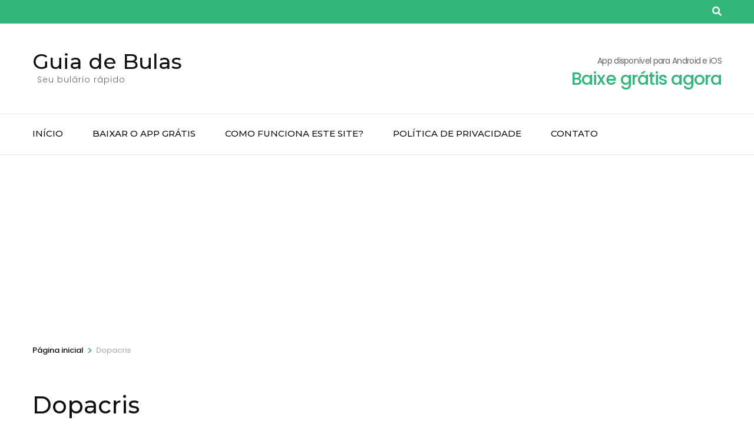

--- FILE ---
content_type: text/html; charset=utf-8
request_url: https://www.google.com/recaptcha/api2/aframe
body_size: 268
content:
<!DOCTYPE HTML><html><head><meta http-equiv="content-type" content="text/html; charset=UTF-8"></head><body><script nonce="a0ctBDuNktWdZv1z4qWzUw">/** Anti-fraud and anti-abuse applications only. See google.com/recaptcha */ try{var clients={'sodar':'https://pagead2.googlesyndication.com/pagead/sodar?'};window.addEventListener("message",function(a){try{if(a.source===window.parent){var b=JSON.parse(a.data);var c=clients[b['id']];if(c){var d=document.createElement('img');d.src=c+b['params']+'&rc='+(localStorage.getItem("rc::a")?sessionStorage.getItem("rc::b"):"");window.document.body.appendChild(d);sessionStorage.setItem("rc::e",parseInt(sessionStorage.getItem("rc::e")||0)+1);localStorage.setItem("rc::h",'1768903999690');}}}catch(b){}});window.parent.postMessage("_grecaptcha_ready", "*");}catch(b){}</script></body></html>

--- FILE ---
content_type: application/x-javascript
request_url: https://guiadebulas.com/wp-content/themes/travel-agency/js/custom.min.js
body_size: -215
content:
/*! travel-agency 1.0.0 custom.min.js 2020-04-02 7:18:15 PM */

jQuery(document).ready(function(i){new WOW({}).init(),i("html").click(function(){i(".site-header .form-holder").slideUp()}),i(".site-header .form-section").click(function(i){i.stopPropagation()}),i("#btn-search").click(function(){return i(".site-header .form-holder").slideToggle(),!1});var n=i(window).width();n<1025&&(i("#site-navigation ul li.menu-item-has-children").append('<span class="arrow-down"><i class="fas fa-caret-down"></i></span>'),i("#site-navigation ul li .arrow-down").click(function(){i(this).prev().slideToggle(),i(this).toggleClass("active")}),i("#primary-toggle-button").click(function(){i(".main-navigation").slideToggle()})),1024<n&&i(".main-navigation ul li a").focus(function(){i(this).parents("li").addClass("hover")}).blur(function(){i(this).parents("li").removeClass("hover")})});

--- FILE ---
content_type: application/javascript; charset=utf-8
request_url: https://fundingchoicesmessages.google.com/f/AGSKWxVpjbnj5uu7ReBPFxSRR1RxzcZwwesM55ctjax8i2YRFOToO6_D6WfSjXOxCoDPG8-0LCZxhvsByE8M9onNJi5w3d_Dk3_aCFJOypUjTYa588xgfhWCuwRUCZsrpsubV1Nep6W8mg==?fccs=W251bGwsbnVsbCxudWxsLG51bGwsbnVsbCxudWxsLFsxNzY4OTA0MDAwLDM0MDAwMDAwXSxudWxsLG51bGwsbnVsbCxbbnVsbCxbNyw2XSxudWxsLG51bGwsbnVsbCxudWxsLG51bGwsbnVsbCxudWxsLG51bGwsbnVsbCwxXSwiaHR0cHM6Ly9ndWlhZGVidWxhcy5jb20vZG9wYWNyaXMvIixudWxsLFtbOCwiTTlsa3pVYVpEc2ciXSxbOSwiZW4tVVMiXSxbMTYsIlsxLDEsMV0iXSxbMTksIjIiXSxbMTcsIlswXSJdLFsyNCwiIl0sWzI5LCJmYWxzZSJdXV0
body_size: 110
content:
if (typeof __googlefc.fcKernelManager.run === 'function') {"use strict";this.default_ContributorServingResponseClientJs=this.default_ContributorServingResponseClientJs||{};(function(_){var window=this;
try{
var np=function(a){this.A=_.t(a)};_.u(np,_.J);var op=function(a){this.A=_.t(a)};_.u(op,_.J);op.prototype.getWhitelistStatus=function(){return _.F(this,2)};var pp=function(a){this.A=_.t(a)};_.u(pp,_.J);var qp=_.Zc(pp),rp=function(a,b,c){this.B=a;this.j=_.A(b,np,1);this.l=_.A(b,_.Nk,3);this.F=_.A(b,op,4);a=this.B.location.hostname;this.D=_.Dg(this.j,2)&&_.O(this.j,2)!==""?_.O(this.j,2):a;a=new _.Og(_.Ok(this.l));this.C=new _.bh(_.q.document,this.D,a);this.console=null;this.o=new _.jp(this.B,c,a)};
rp.prototype.run=function(){if(_.O(this.j,3)){var a=this.C,b=_.O(this.j,3),c=_.dh(a),d=new _.Ug;b=_.fg(d,1,b);c=_.C(c,1,b);_.hh(a,c)}else _.eh(this.C,"FCNEC");_.lp(this.o,_.A(this.l,_.Ae,1),this.l.getDefaultConsentRevocationText(),this.l.getDefaultConsentRevocationCloseText(),this.l.getDefaultConsentRevocationAttestationText(),this.D);_.mp(this.o,_.F(this.F,1),this.F.getWhitelistStatus());var e;a=(e=this.B.googlefc)==null?void 0:e.__executeManualDeployment;a!==void 0&&typeof a==="function"&&_.Qo(this.o.G,
"manualDeploymentApi")};var sp=function(){};sp.prototype.run=function(a,b,c){var d;return _.v(function(e){d=qp(b);(new rp(a,d,c)).run();return e.return({})})};_.Rk(7,new sp);
}catch(e){_._DumpException(e)}
}).call(this,this.default_ContributorServingResponseClientJs);
// Google Inc.

//# sourceURL=/_/mss/boq-content-ads-contributor/_/js/k=boq-content-ads-contributor.ContributorServingResponseClientJs.en_US.M9lkzUaZDsg.es5.O/d=1/exm=ad_blocking_detection_executable,kernel_loader,loader_js_executable/ed=1/rs=AJlcJMzanTQvnnVdXXtZinnKRQ21NfsPog/m=cookie_refresh_executable
__googlefc.fcKernelManager.run('\x5b\x5b\x5b7,\x22\x5b\x5bnull,\\\x22guiadebulas.com\\\x22,\\\x22AKsRol-BkkE5_Igt9dSt7DEh1c14bvvkfATAom3xP30hazl6xzNeNmmFkwN1SpWIVdcpc5knFg4zplc5tp7KyeGc-kKK9Y1OslpsKb_xSrUDC1NWyyhLq75rfYJ8ZDsYr8xTRt7KNm-ec_1maMvLPNYKwus4akdYaQ\\\\u003d\\\\u003d\\\x22\x5d,null,\x5b\x5bnull,null,null,\\\x22https:\/\/fundingchoicesmessages.google.com\/f\/AGSKWxVnfvrg_j6lCCquhUbL0goz9k84dhVXkItjZeLsebffkx_hfkUkB_SpdmZfoY0CXzH8wzyNb3ip-lk_ioFygf4NovDcrDoSRvXe_qrrzA6xXY_PgeZAyPfPTWV36eAdR8bfuEuPTg\\\\u003d\\\\u003d\\\x22\x5d,null,null,\x5bnull,null,null,\\\x22https:\/\/fundingchoicesmessages.google.com\/el\/AGSKWxVSsOB5nv02kF9JE3MNv8FvUuVincf5JS5JME_IR5k08TbqdwYgKbYU306XCZolJ_MX9Ej67KjBWvfEcmj7VDg_OTH8tlHwDFIg9r-H8lZ9q9iKdE8ednTqELF_iLwptABPJw2wcA\\\\u003d\\\\u003d\\\x22\x5d,null,\x5bnull,\x5b7,6\x5d,null,null,null,null,null,null,null,null,null,1\x5d\x5d,\x5b3,1\x5d\x5d\x22\x5d\x5d,\x5bnull,null,null,\x22https:\/\/fundingchoicesmessages.google.com\/f\/AGSKWxVi1Aihl-ikSo_cdhQeATEAP6uB0xSHnFCqssGXQqWx4YRDNdjNzl_NQT4RTId1-S4RIys5eXib6QwaD_8vi1ySLA6Y8DPz3vbcN1j5OqAJdNK8BMPM51iG__5O1-6i3VS84uub3g\\u003d\\u003d\x22\x5d\x5d');}

--- FILE ---
content_type: application/javascript; charset=utf-8
request_url: https://fundingchoicesmessages.google.com/f/AGSKWxUu8YOZl5e5IJ7FQ6zSm2ZLSqh6AOpriuLWE6BhH9HedK8eCbt2U6L23JMr4owvZjPDEuzWEyy0Quj2HjAAAICSsExMNejEKsv5KBXzJFDeGc4BvmobaLSUnt8Y6LgYOM4OJBmWXYvdGh7sMG4DAdY69aoh2VtCSvHsJIv1Ya9GT_rGgTC3xGHlGcRY/_&smallad=/popunderking./advertisinglinks_-top-ad./advs_actv.
body_size: -1290
content:
window['3acfb69d-1dc9-47df-8fca-34cb1d874f30'] = true;